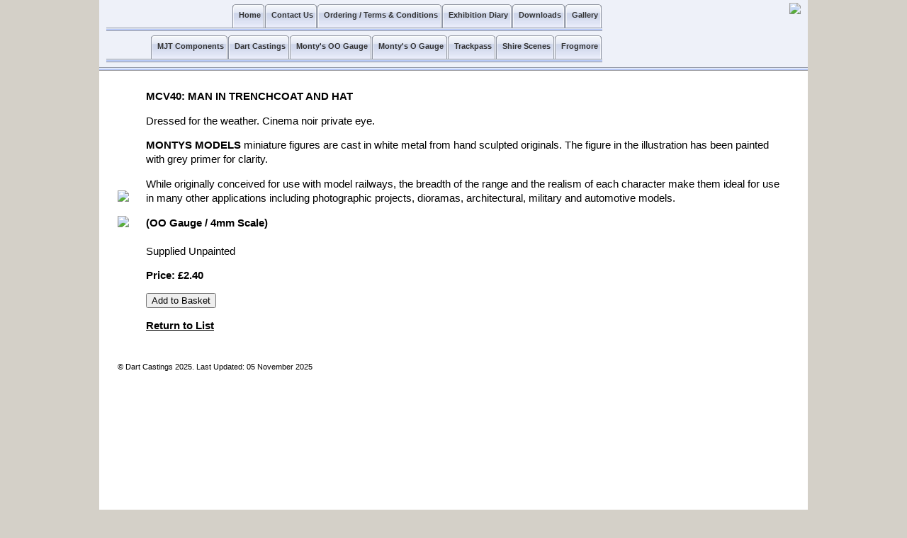

--- FILE ---
content_type: text/html; charset=UTF-8
request_url: https://www.dartcastings.co.uk/montys/MCV40.php
body_size: 1345
content:
<!DOCTYPE HTML PUBLIC "-//W3C//DTD HTML 4.01//EN"
        "http://www.w3.org/TR/html4/strict.dtd">
<html>
<head>
<title>Dart Castings - MCV40</title><link rel="stylesheet" type="text/css" href="../css/main.css" media="screen,print">
<!--[if gte IE 6]>
<link rel="stylesheet" href="../css/ie6.css" type="text/css">
<![endif]-->
</head>
<body>
<div id="header">
<table border=0 cellspacing=0 cellpadding=0 width=100%>
<tr><td width=700>
<ul class="menu">
<li><a href="../gallery.htm"><b>Gallery</b></a><li><a href="../resources.htm"><b>Downloads</b></a><li><a href="../diary.php"><b>Exhibition Diary</b></a><li><a href="../order.htm"><b>Ordering / Terms &amp; Conditions</b></a><li><a href="../contact.htm"><b>Contact Us</b></a><li><a href="../index.html"><b>Home</b></a></ul>
<ul class="menu">
<li><a href="../frogmore.php"><b>Frogmore</b></a><li><a href="../shire.php"><b>Shire Scenes</b></a><li><a href="../trackpass.php"><b>Trackpass</b></a><li><a href="../montys-o.php"><b>Monty's O Gauge</b></a><li><a href="../montys.php"><b>Monty's OO Gauge</b></a><li><a href="../dartcastings.php"><b>Dart Castings</b></a><li><a href="../mjt.php"><b>MJT Components</b></a></ul>
</td>
<td>&nbsp</td>
<td>
<img src="../images/mainbanner.jpg" height=80 align=right valign=top>
</td></tr></table>
</div>
<div id="content" style="bottom: 0;">
<table border="0" cellpadding="8" cellspacing="8" bgcolor="#FFFFFF">
<tr>
<td align=center><img src="../images/montys/MCV40_1.jpg"><p><img src="../images/montys/MCV40_2.jpg"></td>
<td valign=top><strong>MCV40: MAN IN TRENCHCOAT AND HAT</strong><p><p>
Dressed for the weather.  Cinema noir private eye. <p><b>MONTYS MODELS </b> miniature figures are cast in white metal from hand sculpted originals.  The figure in the illustration has been painted with grey primer for clarity.<p>While originally conceived for use with model railways, the breadth of the range and the realism of each character make them ideal for use in many other applications including photographic projects, dioramas, architectural, military and automotive models. <p><b>(OO Gauge / 4mm Scale)</b><br><br>Supplied Unpainted<p>
<strong>Price: &pound;2.40</strong><p>

<FORM METHOD="POST" ACTION="https://ww11.aitsafe.com/cf/add.cfm">

<INPUT TYPE="HIDDEN" NAME="userid" VALUE="D840418">

<INPUT TYPE="HIDDEN" NAME="scode" VALUE="MCV40">

<INPUT TYPE="HIDDEN" NAME="product" VALUE="MCV40: MAN IN TRENCHCOAT AND HAT (OO GAUGE)">

<INPUT TYPE="HIDDEN" NAME="price" VALUE="2.4">

<input type="hidden" name="return" value="https://www.dartcastings.co.uk/montys.php#MCV40return">

<input type="submit" value="Add to Basket">
</FORM><br>
<p>
<b><a href="../montys.php#MCV40return">Return to List</a></b>
</td></tr>
<tr><td colspan=2>
<div id="footer">
&copy; Dart Castings 2025. Last Updated: 05 November 2025</div>
</td>
</tr>
</table>
</div>
</body>
</html>


--- FILE ---
content_type: text/css
request_url: https://www.dartcastings.co.uk/css/main.css
body_size: 4433
content:
html {
	height:100%; 
	max-height:100%;
	padding:0; 
	margin:0; 
	border:0; 
	background-color:#D4D0C8; 
	font-family:"arial", "neue helvetica", sans-serif;
	
}
body {
	padding:0; 
	margin:0; 
	border:0;
	min-width:980px;
	background-color: #D4D0C8;
	min-height: 100%;
	
}

#content {
	overflow:auto; 
	top: 0px;
	left:0; 
	right:0; 
	background:#fff;
	padding-left: 10px; 
	padding-right: 10px;
	padding-top: 10px;
  	text-align: left;
  	width: 980px;
	margin-right: auto;
	margin-left: auto;
	background-color: #FFFFFF;
	min-height: 800px;
	font-size: 11pt;
	line-height:1.4em;
	
  	
}

#plaincontent { 
	overflow:auto; 
	top:0px; 
	left:0; 
	right:0; 
	background:#fff;
	padding-left: 10px; 
	padding-right: 10px;
	padding-top: 10px;
  	text-align: left;
  	width: 980px;
	margin-top: 0px;
	margin-right: auto;
	margin-left: auto;
	background-color: #FFFFFF;
	font-size: 11pt;
	line-height:1.4em;
}


div#header  {
	height:100px;
	margin:0 auto;
	z-index:1;
	background:#EEF1F9 url(pro_five_0c.gif) repeat-x left bottom;
	color:black;
	font-size:8pt;
	padding-left: 10px; 
	padding-right: 10px;
	width: 980px;
	margin-top: 0px;
	margin-right: auto;
	margin-left: auto;
	
}



div#footer {
	padding:0px;
	height:40px;
	width:100%;
	margin:0 auto;
	overflow:hidden;
	background:#FFF;
	color:black;
	z-index:1;
	font-size:8pt;
}

div#note {
	color:black;
	font-size:8pt;
	text-align:left;
}

#obit {
	color: #EEF1F9;
	background-color: #000;
	padding-left: 10px; 
	padding-right: 10px;
	padding-top: 10px;
	padding-bottom: 10px;
  	text-align: left;
}

#showframe { 
	top: 0px;
	left:0;  
	background:#fff;
	padding-left: 8px; 
	padding-right: 8px;
	padding-top: 8px;
	padding-bottom: 8px;
  	text-align: left;
	margin-right: auto;
	margin-left: auto;
	background-color: #E5E3DF;
	font-size:11pt;
	border-width:2px;
	border-style:solid;
 	border-color:#F79739;	
}

#mainbox {
	background-color: #E5E3DF;
	padding-left: 10px; 
	padding-right: 10px;
	padding-top: 10px;
	padding-bottom: 10px;
  	text-align: left;
}

.menu {padding:4px 0 0 1em; margin:0; list-style:none; height:40px; position:relative; background:transparent url(pro_five_0c.gif) repeat-x left bottom; font-size:11px;}
.menu li {float:right; height:40px; margin-right:1px;}
.menu li a {display:block; float:left; height:40px; line-height:35px; color:#333; text-decoration:none ;  text-align:center; padding:0 0 0 4px; cursor:pointer; background:url(pro_five_0a.gif) no-repeat;}
.menu li a b {float:left; display:block; padding:0 5px 5px 5px; background:url(pro_five_0b.gif) no-repeat right top;}
.menu li.current a {color:#000; background:url(pro_five_2a.gif) no-repeat;}
.menu li.current a b {background:url(pro_five_2b.gif) no-repeat right top;}
.menu li a:hover {color:#000; background: url(pro_five_1a.gif) no-repeat;}
.menu li a:hover b {background:url(pro_five_1b.gif) no-repeat right top;}
.menu li.current a:hover {color:#000; background: url(pro_five_2a.gif) no-repeat; cursor:default;}
.menu li.current a:hover b {background:url(pro_five_2b.gif) no-repeat right top;}

/* Styling rules to make this demo page look nice. */

a:link {color:black;}
a:visited {color: black}
a:hover {color:blue;}



div #footer p {
	margin:0;
	padding:0;
	text-align:center;
}

h1 {
	font-size:1.4em;
	text-align:center;
	padding-top:5px;
}
h2 {
	font-size:1.2em;
	padding-top:1em;
	margin-top:0;
}
p a {
	margin-bottom:0;
}
pre {
	line-height:1.4em;
}
ul {
	line-height:1.4em;
}


#content li {
  	list-style-image: url(../images/blueball.gif);
}

#content table tr td {
  	font-family:"arial", "neue helvetica", sans-serif;
  	font-size: 11pt;
  	border-spacing: 0px;
  	border-collapse: collapse;
  	line-height:1.4em;
}
  
#content p a {
  	font-family:"arial", "neue helvetica", sans-serif;
  	font-size: 11pt;  
  	line-height:1.4em;
}

.list table {
  	border-collapse: collapse;
  	width: 100%;
  }

.list * caption {
  	background: #EEF1F9;
  	border: 1px solid silver;
  	font-family:"arial", "neue helvetica", sans-serif;
	font-size: 14pt;
	font-weight: bold;
}

.list * thead th {
  	font-weight: bold;
  	border: 1px solid silver;
  	padding-right: 1em;
}

.list * td{
  	border: 1px solid silver;
  	padding-right: 1em;
  	font-size: 11pt;
  	align: center;
  	vertical-align: middle;
}

form {
	display:inline;
}



